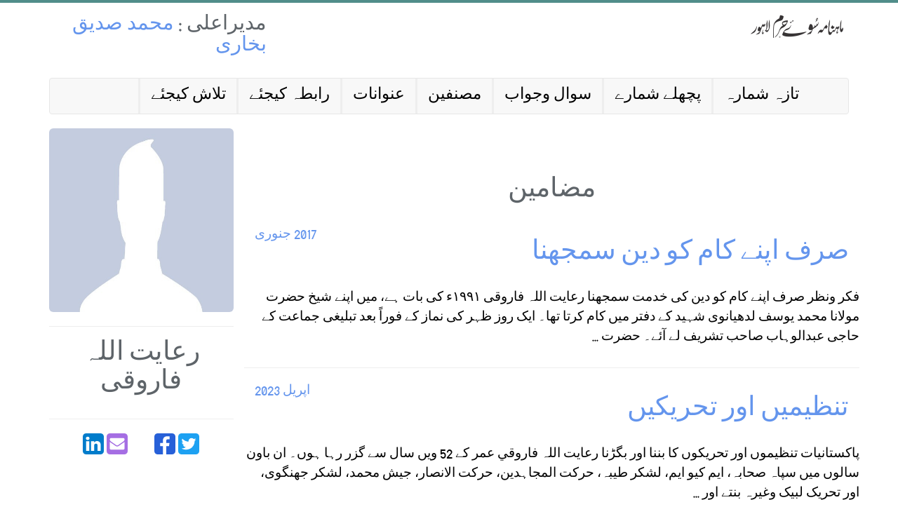

--- FILE ---
content_type: text/html; charset=utf-8
request_url: https://suayharam.com/authors/94
body_size: 4490
content:
<!DOCTYPE html>
<html dir='rtl' lang="ar">
  <head>
    <title>سوۓ حرم | رعایت اللہ فاروقی</title>
<link rel="icon" type="image/x-icon" href="https://suayharam.com/assets/favicon-886ca8c6d7fc53d9b9fe64ca78b9cb94bc13f78063cd85524ad9d2757ed6373c.png">
<meta name="keywords" content="رعایت اللہ فاروقی">
<meta property="fb:app_id" content="1496110503764410">
<meta property="og:title" content="رعایت اللہ فاروقی">
<meta property="og:type" content="books.author">
<meta property="og:url" content="https://suayharam.com/authors/94">
<meta property="og:image" content="https://suayharam.com/system/author_images/images/000/000/094/medium/author.jpg?1526937114">
    <meta content='width=device-width, initial-scale=1, maximum-scale=1, user-scalable=no' name='viewport'>
    <link rel="stylesheet" media="all" href="/assets/application-f1bae852a9d5eafbd6af9f537381f195ae6ecb022c353696fa927b8eda0104b6.css" data-turbolinks-track="true" />
    <script src="/assets/application-deca0b01babc76befe7e91384d6bb2a611b93626a74e0669287c125cde426442.js" data-turbolinks-track="true"></script>
    <meta name="csrf-param" content="authenticity_token" />
<meta name="csrf-token" content="w4nIhqnCeLcPf9yEWf6HY+2eyi/7tJ2HTI1SADtevJH9AOEW/MUxtkKA+tudubZWUR6c8kngnlczJdl6+n2s9A==" />
    
  <!-- Global site tag (gtag.js) - Google Analytics -->
  <script async src="https://www.googletagmanager.com/gtag/js?id=UA-117915183-1"></script>
  <script>
    window.dataLayer = window.dataLayer || [];
    function gtag(){dataLayer.push(arguments);}
    gtag('js', new Date());

    gtag('config', 'UA-117915183-1');
  </script>


  </head>
  <body>
    <script>
  window.fbAsyncInit = function() {
    FB.init({
      appId      : '1496110503764410',
      xfbml      : true,
      version    : 'v2.8'
    });
    FB.AppEvents.logPageView();
  };

  (function(d, s, id){
     var js, fjs = d.getElementsByTagName(s)[0];
     if (d.getElementById(id)) {return;}
     js = d.createElement(s); js.id = id;
     js.src = "//connect.facebook.net/en_US/sdk.js";
     fjs.parentNode.insertBefore(js, fjs);
   }(document, 'script', 'facebook-jssdk'));
</script>

    <div class="container header-container">
  <div class="header row">
    <div class="logo col-lg-8 col-md-8 col-sm-8 float-right text-right hidden-xs">
      <h2><a href="/"></a></h2>
    </div>
    <div class="logo span4 visible-xs">
      <h2><a href="/">Suay&#39;haram</a></h2>
    </div>
    <div class="tel-skype col-lg-4 col-md-4 col-sm-4">
      <h3> مدیراعلی : <a class="blue-anchor" href="/authors/1"> محمد صدیق بخاری </a></h3>
    </div>
  </div>

  <nav class="navbar navbar-default">
    <div class="container-fluid">
      <div class="navbar-header">
        <button type="button" class="navbar-toggle" data-toggle="collapse" data-target="#myNavbar">
          <span class="icon-bar"></span>
          <span class="icon-bar"></span>
          <span class="icon-bar"></span>
        </button>
      </div>
      <div class="collapse navbar-collapse" id="myNavbar">
        <ul class="nav navbar-nav navbar-right">
          <li class="border-left-outset"><a class="larger-font" href="/search/index">تلاش کیجئے </a></li>
          <li class="border-left-outset"><a class="larger-font" href="/contact_us">رابطہ کیجئے </a></li>
          <li class="border-left-outset"><a class="larger-font" href="/categories">عنوانات</a></li>
          <li class="border-left-outset"><a class="larger-font" href="/authors">مصنفین</a></li>
          <li class="border-left-outset"><a class="larger-font" href="/masail">سوال وجواب</a></li>
          <li class="border-left-outset"><a class="larger-font" href="/shumaras">پچھلے شمارے </a></li>
          <li class="border-left-outset"><a class="larger-font" href="/shumaras/248">تازہ شمارہ</a></li>
        </ul>
      </div>
    </div>
  </nav>

</div>

    <div class="wrapper">
      



<div class="container">
  <div class="row">

      <div class="col-lg-3 col-md-3 col-sm-3 col-xs-12">
        <img class="img-rounded img-responsive" src="/system/author_images/images/000/000/094/large/author.jpg?1526937114" />
        <hr>
          <h2 class="text-center">رعایت اللہ فاروقی</h2>
          <p class="text-center"></p>
        <hr>
        <div class="text-center">
          <div class='social-share-button' data-title='رعایت اللہ فاروقی' data-img='/system/author_images/images/000/000/094/large/author.jpg?1526937114'
data-url='https://suayharam.com/authors/94' data-desc='' data-via=''>
<a rel="nofollow " data-site="twitter" class="ssb-icon ssb-twitter" onclick="return SocialShareButton.share(this);" title="Share to Twitter" href="#"></a>
<a rel="nofollow " data-site="facebook" class="ssb-icon ssb-facebook" onclick="return SocialShareButton.share(this);" title="Share to Facebook" href="#"></a>
<a rel="nofollow " data-site="google_plus" class="ssb-icon ssb-google_plus" onclick="return SocialShareButton.share(this);" title="Share to &lt;span class=&quot;translation_missing&quot; title=&quot;translation missing: en.social_share_button.google_plus&quot;&gt;Google Plus&lt;/span&gt;" href="#"></a>
<a rel="nofollow " data-site="email" class="ssb-icon ssb-email" onclick="return SocialShareButton.share(this);" title="Share to Email" href="#"></a>
<a rel="nofollow " data-site="linkedin" class="ssb-icon ssb-linkedin" onclick="return SocialShareButton.share(this);" title="Share to Linkedin" href="#"></a>
</div>
        </div>
      </div>

      <div class="col-lg-9 col-md-9 col-sm-9 col-xs-12 text-right">
        <div class="margin-top-50">

  <div class="row">
    <h2 class="text-center">مضامین</h2>
      <div class="col-lg-4 col-md-4 col-sm-4 col-xs-4 text-left">
        <p class=""><a class="blue-anchor" href="/shumaras/11">2017 جنوری </a></p>
      </div>
      <div class="col-lg-8 col-md-8 col-sm-8 col-xs-8 text-right">
        <h2 class=""><a class="blue-anchor" href="/articles/115">صرف اپنے کام کو دین سمجھنا</a></h2>
      </div>
      <p class="text-right rtl"><a href="/articles/115">فکر ونظر
صرف اپنے کام کو دین کی خدمت سمجھنا
رعایت اللہ فاروقی

۱۹۹۱ء کی بات ہے، میں اپنے شیخ حضرت مولانا محمد یوسف لدھیانوی شہید کے دفتر میں کام کرتا تھا۔ ایک روز ظہر کی نماز کے فوراً بعد تبلیغی جماعت کے حاجی عبدالوہاب صاحب تشریف لے آئے۔ حضرت ...</a></p>
      <hr/>
      <div class="col-lg-4 col-md-4 col-sm-4 col-xs-4 text-left">
        <p class=""><a class="blue-anchor" href="/shumaras/215">اپريل 2023</a></p>
      </div>
      <div class="col-lg-8 col-md-8 col-sm-8 col-xs-8 text-right">
        <h2 class=""><a class="blue-anchor" href="/articles/3625">تنظيميں اور تحريكيں</a></h2>
      </div>
      <p class="text-right rtl"><a href="/articles/3625">پاكستانيات

تنظيموں اور تحريكوں كا بننا اور بگڑنا

رعايت اللہ فاروقي

عمر کے 52 ویں سال سے گزر رہا ہوں۔ ان باون سالوں میں سپاہ صحابہ، ایم کیو ایم، لشکر طیبہ، حرکت المجاہدین، حرکت الانصار، جیش محمد، لشکر جھنگوی، اور تحریک لبیک وغیرہ بنتے اور ...</a></p>
      <hr/>
      <div class="col-lg-4 col-md-4 col-sm-4 col-xs-4 text-left">
        <p class=""><a class="blue-anchor" href="/shumaras/223">دسمبر 2023</a></p>
      </div>
      <div class="col-lg-8 col-md-8 col-sm-8 col-xs-8 text-right">
        <h2 class=""><a class="blue-anchor" href="/articles/3808">دعوت ميں حكمت اور تدريج كی اہميت</a></h2>
      </div>
      <p class="text-right rtl"><a href="/articles/3808">اصلاح و دعوت

دعوت ميں حكمت اور تدريج كی اہميت

رعايت اللہ فاروقی

اگر آپ دعوت دین کا جذبہ رکھتے ہیں تو اس سے اچھی کوئی بات نہیں ہوسکتی۔ کیونکہ یہ جذبہ اور کام آپ کی زندگی کو بامقصد زندگی بنا دیتا ہے۔ مگر آپ کو یہ کام درست حکمت عملی کے ساتھ ...</a></p>
      <hr/>
      <div class="col-lg-4 col-md-4 col-sm-4 col-xs-4 text-left">
        <p class=""><a class="blue-anchor" href="/shumaras/225">فروری 2024</a></p>
      </div>
      <div class="col-lg-8 col-md-8 col-sm-8 col-xs-8 text-right">
        <h2 class=""><a class="blue-anchor" href="/articles/3872">خوابوں کی دنیا</a></h2>
      </div>
      <p class="text-right rtl"><a href="/articles/3872">نفسيات

خوابوں کی دنیا

رعايت اللہ فاروقی

خوابوں کے حوالے سے چند باتیں پیش خدمت ہیں.

پہلی یہ کہ سچا خواب من جانب اللہ آپ کے لئے خوشخبری یا وارننگ ہوتا ہے اور یہ چند سیکنڈز سے زیادہ کا نہیں ہوتا. بہت بھی کھچ جائے تو 14 سیکنڈز کا، ورنہ بال...</a></p>
      <hr/>
      <div class="col-lg-4 col-md-4 col-sm-4 col-xs-4 text-left">
        <p class=""><a class="blue-anchor" href="/shumaras/246">نومبر 2025</a></p>
      </div>
      <div class="col-lg-8 col-md-8 col-sm-8 col-xs-8 text-right">
        <h2 class=""><a class="blue-anchor" href="/articles/4287">افغانوں کی عسکری حقیقت</a></h2>
      </div>
      <p class="text-right rtl"><a href="/articles/4287">پاكستانيات

افغانوں کی عسکری حقیقت

رعایت اللہ فاروقی

لوگ حیران ہی نہیں ششدر بھی ہیں کہ سنا تو یہ تھا کہ افغانوں نے منگولز سے لے کر نیٹو تک سب کو شکست دی، پھر یہ 11 اور 12 اکتوبر 2025 کی درمیانی شب مورچے چھوڑ کر بھاگ کیسےگئے؟ مگر ہمیں کوئی ...</a></p>
      <hr/>
      <div class="col-lg-4 col-md-4 col-sm-4 col-xs-4 text-left">
        <p class=""><a class="blue-anchor" href="/shumaras/247">دسمبر 2025</a></p>
      </div>
      <div class="col-lg-8 col-md-8 col-sm-8 col-xs-8 text-right">
        <h2 class=""><a class="blue-anchor" href="/articles/4307">موسیقی: امام غزالی اور ڈاکٹر یوسف قرضاوی کا موقف</a></h2>
      </div>
      <p class="text-right rtl"><a href="/articles/4307">دين و دانش

موسیقی: امام غزالی اور ڈاکٹر یوسف قرضاوی کا موقف

رعايت اللہ فاروقی

سوال: کیا فقہاء نے &quot;باب الغناء&quot; کے عنوان سے کوئی باب قائم کیا ہے ؟

اے آئی کا جواب: نہیں، احناف، شوافع، حنابلہ ومالکیہ نے اس عنوان سے کوئی باب قائم نہیں کیا۔ ...</a></p>
      <hr/>
  </div>
  <div class="row margin-right-40p">
    </span>
  </div>

</div>

      </div>

  </div>
</div>


      <div class="push"></div>
    </div>

    <footer>
    <div class="container">
<!--         <div class="row text-center">
            <div class="col-lg-4 col-md-4 col-sm-4 col-xs-4">
                <h3 class="margin-left-1">پچھلے شمارے </h3><#% end %>
            </div>
            <div class="col-lg-4 col-md-4 col-sm-4 col-xs-4 testimonials">
                <h3 class="margin-left-1">سوال وجواب</h3><#% end %>
            </div>
            <div class="col-lg-4 col-md-4 col-sm-4 col-xs-4 contact-us">
                <h3 class="margin-left-1">عنوانات</h3><#% end %>
            </div>
        </div>
        <div class="row text-center">
            <div class="col-lg-4 col-md-4 col-sm-4 col-xs-4">
                <h3 class="margin-left-1">رابطہ کیجئے </h3><#% end %>
            </div>
            <div class="col-lg-4 col-md-4 col-sm-4 col-xs-4 testimonials">
                <h3 class="margin-left-1">مصنفین</h3><#% end %>
            </div>
            <div class="col-lg-4 col-md-4 col-sm-4 col-xs-4 contact-us">
                <h3 class="margin-left-1">نورالقران</h3>
            </div>
        </div> -->

          <div class="row text-center">
            <div class="col-lg-6 col-md-6 col-sm-12 col-xs-12 copyright">
                <p>Copyright &copy; 2018 - Suayharam</p>
            </div>
            <div class="col-lg-6 col-md-6 col-sm-12 col-xs-12 copyright-small">
                <p>Designed & Developed by <a class="developed_by" href="https://www.linkedin.com/in/ahmadalii/">Ahmad Ali</p>
            </div>
          </div>

        <div class="row">
            <div class="col-lg-12 col-md-12 col-sm-12 col-xs-12">
                <div class="social-links">
                    <a class="facebook" href="http://web.facebook.com/SuayHaram/"></a>
                    <a class="twitter" href="http://twitter.com/suayharam"></a>
                    <a class="googleplus" href="https://plus.google.com/106237575437732103939"></a>
                    <a class="skype" href="skype:suayharam?call"></a>
                    <a class="email" href="mailto:suayharam@gmail.com"></a>
                </div>
            </div>
        </div>
    </div>
</footer>

  </body>
</html>
